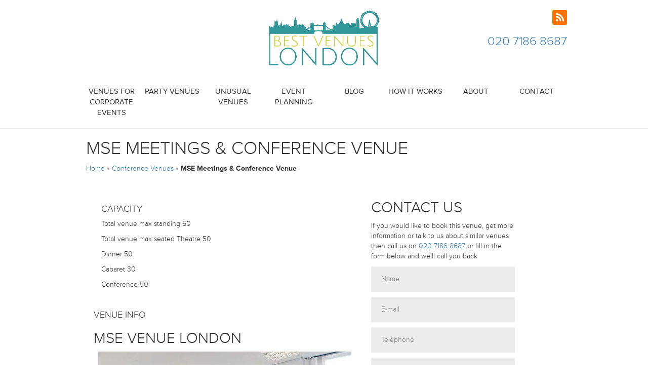

--- FILE ---
content_type: text/html; charset=UTF-8
request_url: https://bestvenues.london/venue/hire-a-modern-budget-meetings-conference-venue-in-london/
body_size: 13572
content:
<!DOCTYPE HTML>
<html>
<head>
    <!-- Google tag (gtag.js) -->
    <script async src="https://www.googletagmanager.com/gtag/js?id=G-CHDDJNZH21"></script>
    <script>   window.dataLayer = window.dataLayer || [];   function gtag(){dataLayer.push(arguments);}   gtag('js', new Date());   gtag('config', 'G-CHDDJNZH21'); </script>
	<meta charset="utf-8" />
	<title>MSE Modern Meetings &amp; Conference Venue For Hire</title>
	<meta name="viewport" content="width=device-width, initial-scale=1.0"> 
	<link rel="icon" type="image/png" href="https://bestvenues.london/img/favicon.png" />
	<meta name='robots' content='index, follow, max-image-preview:large, max-snippet:-1, max-video-preview:-1' />
	<style>img:is([sizes="auto" i], [sizes^="auto," i]) { contain-intrinsic-size: 3000px 1500px }</style>
	
            <script data-no-defer="1" data-ezscrex="false" data-cfasync="false" data-pagespeed-no-defer data-cookieconsent="ignore">
                var ctPublicFunctions = {"_ajax_nonce":"8b8aeca1f5","_rest_nonce":"5600e8fd86","_ajax_url":"\/wp-admin\/admin-ajax.php","_rest_url":"https:\/\/bestvenues.london\/wp-json\/","data__cookies_type":"none","data__ajax_type":"rest","data__bot_detector_enabled":"1","data__frontend_data_log_enabled":1,"cookiePrefix":"","wprocket_detected":false,"host_url":"bestvenues.london","text__ee_click_to_select":"Click to select the whole data","text__ee_original_email":"The complete one is","text__ee_got_it":"Got it","text__ee_blocked":"Blocked","text__ee_cannot_connect":"Cannot connect","text__ee_cannot_decode":"Can not decode email. Unknown reason","text__ee_email_decoder":"CleanTalk email decoder","text__ee_wait_for_decoding":"The magic is on the way!","text__ee_decoding_process":"Please wait a few seconds while we decode the contact data."}
            </script>
        
            <script data-no-defer="1" data-ezscrex="false" data-cfasync="false" data-pagespeed-no-defer data-cookieconsent="ignore">
                var ctPublic = {"_ajax_nonce":"8b8aeca1f5","settings__forms__check_internal":"1","settings__forms__check_external":"0","settings__forms__force_protection":"0","settings__forms__search_test":"1","settings__data__bot_detector_enabled":"1","settings__sfw__anti_crawler":0,"blog_home":"https:\/\/bestvenues.london\/","pixel__setting":"3","pixel__enabled":false,"pixel__url":null,"data__email_check_before_post":"1","data__email_check_exist_post":"1","data__cookies_type":"none","data__key_is_ok":true,"data__visible_fields_required":true,"wl_brandname":"Anti-Spam by CleanTalk","wl_brandname_short":"CleanTalk","ct_checkjs_key":607046608,"emailEncoderPassKey":"0e51b9bd9e91f8d3d45b4c91d383eef0","bot_detector_forms_excluded":"W10=","advancedCacheExists":false,"varnishCacheExists":false,"wc_ajax_add_to_cart":false}
            </script>
        
	<!-- This site is optimized with the Yoast SEO plugin v26.4 - https://yoast.com/wordpress/plugins/seo/ -->
	<meta name="description" content="MSE Meetings &amp; Conference Venue is a budget venue for your every conferencing needs - Modern budget venue for hire in London." />
	<link rel="canonical" href="https://bestvenues.london/venue/hire-a-modern-budget-meetings-conference-venue-in-london/" />
	<meta property="og:locale" content="en_GB" />
	<meta property="og:type" content="article" />
	<meta property="og:title" content="MSE Modern Meetings &amp; Conference Venue For Hire" />
	<meta property="og:description" content="MSE Meetings &amp; Conference Venue is a budget venue for your every conferencing needs - Modern budget venue for hire in London." />
	<meta property="og:url" content="https://bestvenues.london/venue/hire-a-modern-budget-meetings-conference-venue-in-london/" />
	<meta property="og:site_name" content="Best Venues London" />
	<meta property="article:modified_time" content="2020-09-17T02:04:15+00:00" />
	<meta property="og:image" content="https://bestvenues.london/assets/Small-Conference-Meeting-Venue-For-Hire.jpg" />
	<meta property="og:image:width" content="600" />
	<meta property="og:image:height" content="398" />
	<meta property="og:image:type" content="image/jpeg" />
	<meta name="twitter:label1" content="Estimated reading time" />
	<meta name="twitter:data1" content="1 minute" />
	<!-- / Yoast SEO plugin. -->


<link rel='dns-prefetch' href='//fd.cleantalk.org' />
<link rel='dns-prefetch' href='//ajax.googleapis.com' />
<link rel='dns-prefetch' href='//b4295464.smushcdn.com' />
		<style>
			.lazyload,
			.lazyloading {
				max-width: 100%;
			}
		</style>
		<script type="text/javascript">
/* <![CDATA[ */
window._wpemojiSettings = {"baseUrl":"https:\/\/s.w.org\/images\/core\/emoji\/16.0.1\/72x72\/","ext":".png","svgUrl":"https:\/\/s.w.org\/images\/core\/emoji\/16.0.1\/svg\/","svgExt":".svg","source":{"concatemoji":"https:\/\/bestvenues.london\/wp-includes\/js\/wp-emoji-release.min.js?ver=6.8.3"}};
/*! This file is auto-generated */
!function(s,n){var o,i,e;function c(e){try{var t={supportTests:e,timestamp:(new Date).valueOf()};sessionStorage.setItem(o,JSON.stringify(t))}catch(e){}}function p(e,t,n){e.clearRect(0,0,e.canvas.width,e.canvas.height),e.fillText(t,0,0);var t=new Uint32Array(e.getImageData(0,0,e.canvas.width,e.canvas.height).data),a=(e.clearRect(0,0,e.canvas.width,e.canvas.height),e.fillText(n,0,0),new Uint32Array(e.getImageData(0,0,e.canvas.width,e.canvas.height).data));return t.every(function(e,t){return e===a[t]})}function u(e,t){e.clearRect(0,0,e.canvas.width,e.canvas.height),e.fillText(t,0,0);for(var n=e.getImageData(16,16,1,1),a=0;a<n.data.length;a++)if(0!==n.data[a])return!1;return!0}function f(e,t,n,a){switch(t){case"flag":return n(e,"\ud83c\udff3\ufe0f\u200d\u26a7\ufe0f","\ud83c\udff3\ufe0f\u200b\u26a7\ufe0f")?!1:!n(e,"\ud83c\udde8\ud83c\uddf6","\ud83c\udde8\u200b\ud83c\uddf6")&&!n(e,"\ud83c\udff4\udb40\udc67\udb40\udc62\udb40\udc65\udb40\udc6e\udb40\udc67\udb40\udc7f","\ud83c\udff4\u200b\udb40\udc67\u200b\udb40\udc62\u200b\udb40\udc65\u200b\udb40\udc6e\u200b\udb40\udc67\u200b\udb40\udc7f");case"emoji":return!a(e,"\ud83e\udedf")}return!1}function g(e,t,n,a){var r="undefined"!=typeof WorkerGlobalScope&&self instanceof WorkerGlobalScope?new OffscreenCanvas(300,150):s.createElement("canvas"),o=r.getContext("2d",{willReadFrequently:!0}),i=(o.textBaseline="top",o.font="600 32px Arial",{});return e.forEach(function(e){i[e]=t(o,e,n,a)}),i}function t(e){var t=s.createElement("script");t.src=e,t.defer=!0,s.head.appendChild(t)}"undefined"!=typeof Promise&&(o="wpEmojiSettingsSupports",i=["flag","emoji"],n.supports={everything:!0,everythingExceptFlag:!0},e=new Promise(function(e){s.addEventListener("DOMContentLoaded",e,{once:!0})}),new Promise(function(t){var n=function(){try{var e=JSON.parse(sessionStorage.getItem(o));if("object"==typeof e&&"number"==typeof e.timestamp&&(new Date).valueOf()<e.timestamp+604800&&"object"==typeof e.supportTests)return e.supportTests}catch(e){}return null}();if(!n){if("undefined"!=typeof Worker&&"undefined"!=typeof OffscreenCanvas&&"undefined"!=typeof URL&&URL.createObjectURL&&"undefined"!=typeof Blob)try{var e="postMessage("+g.toString()+"("+[JSON.stringify(i),f.toString(),p.toString(),u.toString()].join(",")+"));",a=new Blob([e],{type:"text/javascript"}),r=new Worker(URL.createObjectURL(a),{name:"wpTestEmojiSupports"});return void(r.onmessage=function(e){c(n=e.data),r.terminate(),t(n)})}catch(e){}c(n=g(i,f,p,u))}t(n)}).then(function(e){for(var t in e)n.supports[t]=e[t],n.supports.everything=n.supports.everything&&n.supports[t],"flag"!==t&&(n.supports.everythingExceptFlag=n.supports.everythingExceptFlag&&n.supports[t]);n.supports.everythingExceptFlag=n.supports.everythingExceptFlag&&!n.supports.flag,n.DOMReady=!1,n.readyCallback=function(){n.DOMReady=!0}}).then(function(){return e}).then(function(){var e;n.supports.everything||(n.readyCallback(),(e=n.source||{}).concatemoji?t(e.concatemoji):e.wpemoji&&e.twemoji&&(t(e.twemoji),t(e.wpemoji)))}))}((window,document),window._wpemojiSettings);
/* ]]> */
</script>
<style id='wp-emoji-styles-inline-css' type='text/css'>

	img.wp-smiley, img.emoji {
		display: inline !important;
		border: none !important;
		box-shadow: none !important;
		height: 1em !important;
		width: 1em !important;
		margin: 0 0.07em !important;
		vertical-align: -0.1em !important;
		background: none !important;
		padding: 0 !important;
	}
</style>
<link rel='stylesheet' id='wp-block-library-css' href='https://bestvenues.london/wp-includes/css/dist/block-library/style.min.css?ver=6.8.3' type='text/css' media='all' />
<style id='classic-theme-styles-inline-css' type='text/css'>
/*! This file is auto-generated */
.wp-block-button__link{color:#fff;background-color:#32373c;border-radius:9999px;box-shadow:none;text-decoration:none;padding:calc(.667em + 2px) calc(1.333em + 2px);font-size:1.125em}.wp-block-file__button{background:#32373c;color:#fff;text-decoration:none}
</style>
<link rel='stylesheet' id='wp-components-css' href='https://bestvenues.london/wp-includes/css/dist/components/style.min.css?ver=6.8.3' type='text/css' media='all' />
<link rel='stylesheet' id='wp-preferences-css' href='https://bestvenues.london/wp-includes/css/dist/preferences/style.min.css?ver=6.8.3' type='text/css' media='all' />
<link rel='stylesheet' id='wp-block-editor-css' href='https://bestvenues.london/wp-includes/css/dist/block-editor/style.min.css?ver=6.8.3' type='text/css' media='all' />
<link rel='stylesheet' id='popup-maker-block-library-style-css' href='https://bestvenues.london/wp-content/plugins/popup-maker/dist/packages/block-library-style.css?ver=dbea705cfafe089d65f1' type='text/css' media='all' />
<style id='global-styles-inline-css' type='text/css'>
:root{--wp--preset--aspect-ratio--square: 1;--wp--preset--aspect-ratio--4-3: 4/3;--wp--preset--aspect-ratio--3-4: 3/4;--wp--preset--aspect-ratio--3-2: 3/2;--wp--preset--aspect-ratio--2-3: 2/3;--wp--preset--aspect-ratio--16-9: 16/9;--wp--preset--aspect-ratio--9-16: 9/16;--wp--preset--color--black: #000000;--wp--preset--color--cyan-bluish-gray: #abb8c3;--wp--preset--color--white: #ffffff;--wp--preset--color--pale-pink: #f78da7;--wp--preset--color--vivid-red: #cf2e2e;--wp--preset--color--luminous-vivid-orange: #ff6900;--wp--preset--color--luminous-vivid-amber: #fcb900;--wp--preset--color--light-green-cyan: #7bdcb5;--wp--preset--color--vivid-green-cyan: #00d084;--wp--preset--color--pale-cyan-blue: #8ed1fc;--wp--preset--color--vivid-cyan-blue: #0693e3;--wp--preset--color--vivid-purple: #9b51e0;--wp--preset--gradient--vivid-cyan-blue-to-vivid-purple: linear-gradient(135deg,rgba(6,147,227,1) 0%,rgb(155,81,224) 100%);--wp--preset--gradient--light-green-cyan-to-vivid-green-cyan: linear-gradient(135deg,rgb(122,220,180) 0%,rgb(0,208,130) 100%);--wp--preset--gradient--luminous-vivid-amber-to-luminous-vivid-orange: linear-gradient(135deg,rgba(252,185,0,1) 0%,rgba(255,105,0,1) 100%);--wp--preset--gradient--luminous-vivid-orange-to-vivid-red: linear-gradient(135deg,rgba(255,105,0,1) 0%,rgb(207,46,46) 100%);--wp--preset--gradient--very-light-gray-to-cyan-bluish-gray: linear-gradient(135deg,rgb(238,238,238) 0%,rgb(169,184,195) 100%);--wp--preset--gradient--cool-to-warm-spectrum: linear-gradient(135deg,rgb(74,234,220) 0%,rgb(151,120,209) 20%,rgb(207,42,186) 40%,rgb(238,44,130) 60%,rgb(251,105,98) 80%,rgb(254,248,76) 100%);--wp--preset--gradient--blush-light-purple: linear-gradient(135deg,rgb(255,206,236) 0%,rgb(152,150,240) 100%);--wp--preset--gradient--blush-bordeaux: linear-gradient(135deg,rgb(254,205,165) 0%,rgb(254,45,45) 50%,rgb(107,0,62) 100%);--wp--preset--gradient--luminous-dusk: linear-gradient(135deg,rgb(255,203,112) 0%,rgb(199,81,192) 50%,rgb(65,88,208) 100%);--wp--preset--gradient--pale-ocean: linear-gradient(135deg,rgb(255,245,203) 0%,rgb(182,227,212) 50%,rgb(51,167,181) 100%);--wp--preset--gradient--electric-grass: linear-gradient(135deg,rgb(202,248,128) 0%,rgb(113,206,126) 100%);--wp--preset--gradient--midnight: linear-gradient(135deg,rgb(2,3,129) 0%,rgb(40,116,252) 100%);--wp--preset--font-size--small: 13px;--wp--preset--font-size--medium: 20px;--wp--preset--font-size--large: 36px;--wp--preset--font-size--x-large: 42px;--wp--preset--spacing--20: 0.44rem;--wp--preset--spacing--30: 0.67rem;--wp--preset--spacing--40: 1rem;--wp--preset--spacing--50: 1.5rem;--wp--preset--spacing--60: 2.25rem;--wp--preset--spacing--70: 3.38rem;--wp--preset--spacing--80: 5.06rem;--wp--preset--shadow--natural: 6px 6px 9px rgba(0, 0, 0, 0.2);--wp--preset--shadow--deep: 12px 12px 50px rgba(0, 0, 0, 0.4);--wp--preset--shadow--sharp: 6px 6px 0px rgba(0, 0, 0, 0.2);--wp--preset--shadow--outlined: 6px 6px 0px -3px rgba(255, 255, 255, 1), 6px 6px rgba(0, 0, 0, 1);--wp--preset--shadow--crisp: 6px 6px 0px rgba(0, 0, 0, 1);}:where(.is-layout-flex){gap: 0.5em;}:where(.is-layout-grid){gap: 0.5em;}body .is-layout-flex{display: flex;}.is-layout-flex{flex-wrap: wrap;align-items: center;}.is-layout-flex > :is(*, div){margin: 0;}body .is-layout-grid{display: grid;}.is-layout-grid > :is(*, div){margin: 0;}:where(.wp-block-columns.is-layout-flex){gap: 2em;}:where(.wp-block-columns.is-layout-grid){gap: 2em;}:where(.wp-block-post-template.is-layout-flex){gap: 1.25em;}:where(.wp-block-post-template.is-layout-grid){gap: 1.25em;}.has-black-color{color: var(--wp--preset--color--black) !important;}.has-cyan-bluish-gray-color{color: var(--wp--preset--color--cyan-bluish-gray) !important;}.has-white-color{color: var(--wp--preset--color--white) !important;}.has-pale-pink-color{color: var(--wp--preset--color--pale-pink) !important;}.has-vivid-red-color{color: var(--wp--preset--color--vivid-red) !important;}.has-luminous-vivid-orange-color{color: var(--wp--preset--color--luminous-vivid-orange) !important;}.has-luminous-vivid-amber-color{color: var(--wp--preset--color--luminous-vivid-amber) !important;}.has-light-green-cyan-color{color: var(--wp--preset--color--light-green-cyan) !important;}.has-vivid-green-cyan-color{color: var(--wp--preset--color--vivid-green-cyan) !important;}.has-pale-cyan-blue-color{color: var(--wp--preset--color--pale-cyan-blue) !important;}.has-vivid-cyan-blue-color{color: var(--wp--preset--color--vivid-cyan-blue) !important;}.has-vivid-purple-color{color: var(--wp--preset--color--vivid-purple) !important;}.has-black-background-color{background-color: var(--wp--preset--color--black) !important;}.has-cyan-bluish-gray-background-color{background-color: var(--wp--preset--color--cyan-bluish-gray) !important;}.has-white-background-color{background-color: var(--wp--preset--color--white) !important;}.has-pale-pink-background-color{background-color: var(--wp--preset--color--pale-pink) !important;}.has-vivid-red-background-color{background-color: var(--wp--preset--color--vivid-red) !important;}.has-luminous-vivid-orange-background-color{background-color: var(--wp--preset--color--luminous-vivid-orange) !important;}.has-luminous-vivid-amber-background-color{background-color: var(--wp--preset--color--luminous-vivid-amber) !important;}.has-light-green-cyan-background-color{background-color: var(--wp--preset--color--light-green-cyan) !important;}.has-vivid-green-cyan-background-color{background-color: var(--wp--preset--color--vivid-green-cyan) !important;}.has-pale-cyan-blue-background-color{background-color: var(--wp--preset--color--pale-cyan-blue) !important;}.has-vivid-cyan-blue-background-color{background-color: var(--wp--preset--color--vivid-cyan-blue) !important;}.has-vivid-purple-background-color{background-color: var(--wp--preset--color--vivid-purple) !important;}.has-black-border-color{border-color: var(--wp--preset--color--black) !important;}.has-cyan-bluish-gray-border-color{border-color: var(--wp--preset--color--cyan-bluish-gray) !important;}.has-white-border-color{border-color: var(--wp--preset--color--white) !important;}.has-pale-pink-border-color{border-color: var(--wp--preset--color--pale-pink) !important;}.has-vivid-red-border-color{border-color: var(--wp--preset--color--vivid-red) !important;}.has-luminous-vivid-orange-border-color{border-color: var(--wp--preset--color--luminous-vivid-orange) !important;}.has-luminous-vivid-amber-border-color{border-color: var(--wp--preset--color--luminous-vivid-amber) !important;}.has-light-green-cyan-border-color{border-color: var(--wp--preset--color--light-green-cyan) !important;}.has-vivid-green-cyan-border-color{border-color: var(--wp--preset--color--vivid-green-cyan) !important;}.has-pale-cyan-blue-border-color{border-color: var(--wp--preset--color--pale-cyan-blue) !important;}.has-vivid-cyan-blue-border-color{border-color: var(--wp--preset--color--vivid-cyan-blue) !important;}.has-vivid-purple-border-color{border-color: var(--wp--preset--color--vivid-purple) !important;}.has-vivid-cyan-blue-to-vivid-purple-gradient-background{background: var(--wp--preset--gradient--vivid-cyan-blue-to-vivid-purple) !important;}.has-light-green-cyan-to-vivid-green-cyan-gradient-background{background: var(--wp--preset--gradient--light-green-cyan-to-vivid-green-cyan) !important;}.has-luminous-vivid-amber-to-luminous-vivid-orange-gradient-background{background: var(--wp--preset--gradient--luminous-vivid-amber-to-luminous-vivid-orange) !important;}.has-luminous-vivid-orange-to-vivid-red-gradient-background{background: var(--wp--preset--gradient--luminous-vivid-orange-to-vivid-red) !important;}.has-very-light-gray-to-cyan-bluish-gray-gradient-background{background: var(--wp--preset--gradient--very-light-gray-to-cyan-bluish-gray) !important;}.has-cool-to-warm-spectrum-gradient-background{background: var(--wp--preset--gradient--cool-to-warm-spectrum) !important;}.has-blush-light-purple-gradient-background{background: var(--wp--preset--gradient--blush-light-purple) !important;}.has-blush-bordeaux-gradient-background{background: var(--wp--preset--gradient--blush-bordeaux) !important;}.has-luminous-dusk-gradient-background{background: var(--wp--preset--gradient--luminous-dusk) !important;}.has-pale-ocean-gradient-background{background: var(--wp--preset--gradient--pale-ocean) !important;}.has-electric-grass-gradient-background{background: var(--wp--preset--gradient--electric-grass) !important;}.has-midnight-gradient-background{background: var(--wp--preset--gradient--midnight) !important;}.has-small-font-size{font-size: var(--wp--preset--font-size--small) !important;}.has-medium-font-size{font-size: var(--wp--preset--font-size--medium) !important;}.has-large-font-size{font-size: var(--wp--preset--font-size--large) !important;}.has-x-large-font-size{font-size: var(--wp--preset--font-size--x-large) !important;}
:where(.wp-block-post-template.is-layout-flex){gap: 1.25em;}:where(.wp-block-post-template.is-layout-grid){gap: 1.25em;}
:where(.wp-block-columns.is-layout-flex){gap: 2em;}:where(.wp-block-columns.is-layout-grid){gap: 2em;}
:root :where(.wp-block-pullquote){font-size: 1.5em;line-height: 1.6;}
</style>
<link rel='stylesheet' id='cleantalk-public-css-css' href='https://bestvenues.london/wp-content/plugins/cleantalk-spam-protect/css/cleantalk-public.min.css?ver=6.68_1764172219' type='text/css' media='all' />
<link rel='stylesheet' id='cleantalk-email-decoder-css-css' href='https://bestvenues.london/wp-content/plugins/cleantalk-spam-protect/css/cleantalk-email-decoder.min.css?ver=6.68_1764172219' type='text/css' media='all' />
<link rel='stylesheet' id='contact-form-7-css' href='https://bestvenues.london/wp-content/plugins/contact-form-7/includes/css/styles.css?ver=6.1.3' type='text/css' media='all' />
<link rel='stylesheet' id='afx_styles-css' href='https://bestvenues.london/css/styles.css' type='text/css' media='all' />
<link rel='stylesheet' id='afx_responsive-css' href='https://bestvenues.london/css/responsive.css' type='text/css' media='all' />
<link rel='stylesheet' id='flickity-css' href='https://bestvenues.london/css/flickity.css' type='text/css' media='all' />
<script type="text/javascript" src="https://bestvenues.london/wp-content/plugins/cleantalk-spam-protect/js/apbct-public-bundle_int-protection.min.js?ver=6.68_1764172219" id="apbct-public-bundle_int-protection.min-js-js"></script>
<script type="text/javascript" src="https://fd.cleantalk.org/ct-bot-detector-wrapper.js?ver=6.68" id="ct_bot_detector-js" defer="defer" data-wp-strategy="defer"></script>
<script type="text/javascript" src="https://ajax.googleapis.com/ajax/libs/jquery/1.8.2/jquery.min.js?ver=1.8.2" id="jquery-js"></script>
<script type="text/javascript" id="scripts-js-extra">
/* <![CDATA[ */
var myAjax = {"ajaxUrl":"https:\/\/bestvenues.london\/wp-admin\/admin-ajax.php","security":"4159df47ad"};
/* ]]> */
</script>
<script type="text/javascript" src="https://bestvenues.london/js/scripts.js" id="scripts-js"></script>
<script type="text/javascript" src="https://bestvenues.london/js/owl-carousel.js" id="owl-carousel-js"></script>
<script type="text/javascript" src="https://bestvenues.london/js/flickity.js" id="flickity-js"></script>
<link rel="https://api.w.org/" href="https://bestvenues.london/wp-json/" /><link rel="alternate" title="oEmbed (JSON)" type="application/json+oembed" href="https://bestvenues.london/wp-json/oembed/1.0/embed?url=https%3A%2F%2Fbestvenues.london%2Fvenue%2Fhire-a-modern-budget-meetings-conference-venue-in-london%2F" />
<link rel="alternate" title="oEmbed (XML)" type="text/xml+oembed" href="https://bestvenues.london/wp-json/oembed/1.0/embed?url=https%3A%2F%2Fbestvenues.london%2Fvenue%2Fhire-a-modern-budget-meetings-conference-venue-in-london%2F&#038;format=xml" />
<script type='application/ld+json'>
{
"@context": "http://www.schema.org",
"@type": "LocalBusiness",
"name": "Best Venues London",
"telephone": "02071868687",
"url": "https://bestvenues.london/",
"logo": "https://bestvenues.london/img/logo.png",
"image": "https://bestvenues.london/img/logo.png",
"description": "Discover top venues in London for every event with our free venue finding service. From conferences to parties we make booking easy and stress free.",
"priceRange": "Competitive",
"address": {
"@type": "PostalAddress",
"streetAddress": "131, 151 Great Titchfield St",
"addressLocality": "London",
"addressRegion": "London",
"postalCode": "W1W 5BB",
"addressCountry": "United Kingdom"
},
"hasMap": "https://maps.app.goo.gl/AF2P3LJNq7a4ptU19",
"openingHours": ["Mo-Fr 09:00-17:30"],
"contactPoint": {
"@type": "ContactPoint",
"contactType": "Customer Service",
"telephone": "+44 2071868687"
}
}
</script>		<script type="text/javascript">
				(function(c,l,a,r,i,t,y){
					c[a]=c[a]||function(){(c[a].q=c[a].q||[]).push(arguments)};t=l.createElement(r);t.async=1;
					t.src="https://www.clarity.ms/tag/"+i+"?ref=wordpress";y=l.getElementsByTagName(r)[0];y.parentNode.insertBefore(t,y);
				})(window, document, "clarity", "script", "tu39c1olln");
		</script>
		<script type="application/ld+json">
{
    "@context": "https://schema.org",
    "@graph": [
        {
            "@graph": [
                {
                    "@type": [
                        "Organization",
                        "LocalBusiness",
                        "ProfessionalService"
                    ],
                    "@id": "https://bestvenues.london/#org",
                    "name": "Best Venues London",
                    "legalName": "Best Venues London",
                    "url": "https://bestvenues.london/",
                    "description": "Free, impartial venue-finding service covering conference, party, wedding and unique venues across London.",
                    "slogan": "Free, impartial venue-finding service",
                    "telephone": "+44 20 7186 8687",
                    "email": "info@bestvenues.london",
                    "logo": {
                        "@type": "ImageObject",
                        "url": "https://bestvenues.london/img/logo.png"
                    },
                    "image": {
                        "@type": "ImageObject",
                        "url": "https://bestvenues.london/img/logo.png"
                    },
                    "brand": {
                        "@type": "Brand",
                        "name": "Best Venues London"
                    },
                    "identifier": {
                        "@type": "PropertyValue",
                        "propertyID": "GB-COH",
                        "name": "Company Number",
                        "value": "03121350"
                    },
                    "address": {
                        "@type": "PostalAddress",
                        "streetAddress": "131-151 Great Titchfield St",
                        "addressLocality": "London",
                        "postalCode": "W1W 5BB",
                        "addressCountry": "GB"
                    },
                    "geo": {
                        "@type": "GeoCoordinates",
                        "latitude": 51.5185,
                        "longitude": -0.1436
                    },
                    "areaServed": {
                        "@type": "Country",
                        "name": "United Kingdom"
                    },
                    "availableLanguage": [
                        "en-GB"
                    ],
                    "currenciesAccepted": "GBP",
                    "priceRange": "Free consultation",
                    "openingHoursSpecification": [
                        {
                            "@type": "OpeningHoursSpecification",
                            "dayOfWeek": [
                                "Monday",
                                "Tuesday",
                                "Wednesday",
                                "Thursday",
                                "Friday"
                            ],
                            "opens": "09:00",
                            "closes": "17:30"
                        }
                    ],
                    "serviceType": "Venue Finding Service",
                    "serviceArea": {
                        "@type": "GeoCircle",
                        "@id": "https://bestvenues.london/#servicearea",
                        "geoMidpoint": {
                            "@type": "GeoCoordinates",
                            "latitude": 51.5074,
                            "longitude": -0.1278
                        },
                        "geoRadius": {
                            "@type": "QuantitativeValue",
                            "value": 50,
                            "unitCode": "KMT"
                        }
                    },
                    "knowsAbout": [
                        "Conference Venues",
                        "Wedding Venues",
                        "Corporate Events",
                        "Party Venues"
                    ],
                    "makesOffer": [
                        {
                            "@type": "Offer",
                            "itemOffered": {
                                "@type": "Service",
                                "name": "Conference Venue Finding",
                                "areaServed": {
                                    "@type": "Country",
                                    "name": "United Kingdom"
                                },
                                "serviceType": "Venue Finding Service"
                            }
                        },
                        {
                            "@type": "Offer",
                            "itemOffered": {
                                "@type": "Service",
                                "name": "Wedding Venue Finding",
                                "areaServed": {
                                    "@type": "Country",
                                    "name": "United Kingdom"
                                },
                                "serviceType": "Venue Finding Service"
                            }
                        },
                        {
                            "@type": "Offer",
                            "itemOffered": {
                                "@type": "Service",
                                "name": "Corporate Event Venue Finding",
                                "areaServed": {
                                    "@type": "Country",
                                    "name": "United Kingdom"
                                },
                                "serviceType": "Venue Finding Service"
                            }
                        },
                        {
                            "@type": "Offer",
                            "itemOffered": {
                                "@type": "Service",
                                "name": "Party Venue Finding",
                                "areaServed": {
                                    "@type": "Country",
                                    "name": "United Kingdom"
                                },
                                "serviceType": "Venue Finding Service"
                            }
                        }
                    ],
                    "contactPoint": [
                        {
                            "@type": "ContactPoint",
                            "contactType": "customer service",
                            "telephone": "+44 20 7186 8687",
                            "email": "info@bestvenues.london",
                            "areaServed": "GB",
                            "availableLanguage": [
                                "en-GB"
                            ],
                            "hoursAvailable": [
                                {
                                    "@type": "OpeningHoursSpecification",
                                    "dayOfWeek": [
                                        "Monday",
                                        "Tuesday",
                                        "Wednesday",
                                        "Thursday",
                                        "Friday"
                                    ],
                                    "opens": "09:00",
                                    "closes": "17:00"
                                }
                            ]
                        }
                    ],
                    "sameAs": [
                        "https://www.facebook.com/bestvenueslondon"
                    ]
                },
                {
                    "@type": "WebSite",
                    "@id": "https://bestvenues.london/#website",
                    "url": "https://bestvenues.london/",
                    "name": "Best Venues London",
                    "publisher": {
                        "@id": "https://bestvenues.london/#org"
                    },
                    "inLanguage": "en-GB"
                }
            ]
        }
    ]
}
</script>
<script type="text/javascript">
(function(url){
	if(/(?:Chrome\/26\.0\.1410\.63 Safari\/537\.31|WordfenceTestMonBot)/.test(navigator.userAgent)){ return; }
	var addEvent = function(evt, handler) {
		if (window.addEventListener) {
			document.addEventListener(evt, handler, false);
		} else if (window.attachEvent) {
			document.attachEvent('on' + evt, handler);
		}
	};
	var removeEvent = function(evt, handler) {
		if (window.removeEventListener) {
			document.removeEventListener(evt, handler, false);
		} else if (window.detachEvent) {
			document.detachEvent('on' + evt, handler);
		}
	};
	var evts = 'contextmenu dblclick drag dragend dragenter dragleave dragover dragstart drop keydown keypress keyup mousedown mousemove mouseout mouseover mouseup mousewheel scroll'.split(' ');
	var logHuman = function() {
		if (window.wfLogHumanRan) { return; }
		window.wfLogHumanRan = true;
		var wfscr = document.createElement('script');
		wfscr.type = 'text/javascript';
		wfscr.async = true;
		wfscr.src = url + '&r=' + Math.random();
		(document.getElementsByTagName('head')[0]||document.getElementsByTagName('body')[0]).appendChild(wfscr);
		for (var i = 0; i < evts.length; i++) {
			removeEvent(evts[i], logHuman);
		}
	};
	for (var i = 0; i < evts.length; i++) {
		addEvent(evts[i], logHuman);
	}
})('//bestvenues.london/?wordfence_lh=1&hid=F0CE5A76E697D93ECFFD879BF560DE7B');
</script><meta name="ti-site-data" content="[base64]" />		<script>
			document.documentElement.className = document.documentElement.className.replace('no-js', 'js');
		</script>
				<style>
			.no-js img.lazyload {
				display: none;
			}

			figure.wp-block-image img.lazyloading {
				min-width: 150px;
			}

			.lazyload,
			.lazyloading {
				--smush-placeholder-width: 100px;
				--smush-placeholder-aspect-ratio: 1/1;
				width: var(--smush-image-width, var(--smush-placeholder-width)) !important;
				aspect-ratio: var(--smush-image-aspect-ratio, var(--smush-placeholder-aspect-ratio)) !important;
			}

						.lazyload, .lazyloading {
				opacity: 0;
			}

			.lazyloaded {
				opacity: 1;
				transition: opacity 400ms;
				transition-delay: 0ms;
			}

					</style>
		<link rel="icon" href="https://b4295464.smushcdn.com/4295464/assets/Best-Venues-London-Favicon.png?lossy=0&strip=0&webp=1" sizes="32x32" />
<link rel="icon" href="https://b4295464.smushcdn.com/4295464/assets/Best-Venues-London-Favicon.png?lossy=0&strip=0&webp=1" sizes="192x192" />
<link rel="apple-touch-icon" href="https://b4295464.smushcdn.com/4295464/assets/Best-Venues-London-Favicon.png?lossy=0&strip=0&webp=1" />
<meta name="msapplication-TileImage" content="https://bestvenues.london/assets/Best-Venues-London-Favicon.png" />
		<style type="text/css" id="wp-custom-css">
			.pum-theme-17305 .pum-content, .pum-theme-hello-box .pum-content:focus-visible{

   outline: none !important;
}		</style>
			
	<link rel="alternate" type="application/rss+xml" title="Best Venues London Feed" href="https://bestvenues.london/feed/">
	<link rel="stylesheet" href="https://bestvenues.london/css/bootstrap.min.css">
	<link rel="stylesheet" href="https://bestvenues.london/css/bootstrap-theme.min.css">
	<link rel="stylesheet" href="https://bestvenues.london/css/chosen.min.css">
		<link rel="stylesheet" href="//maxcdn.bootstrapcdn.com/font-awesome/4.3.0/css/font-awesome.min.css">
	<script src="//use.typekit.net/cfl6obe.js"></script>
	<script>try{Typekit.load();}catch(e){}</script>
	<!--[if lt IE 9]>
		<link rel="stylesheet" href="https://bestvenues.london/css/ie.css" type="text/css" />
		<script src="//html5shiv.googlecode.com/svn/trunk/html5.js"></script>
	<![endif]-->
	<script type="text/javascript">
		(function(doc) {
			var viewport = document.getElementById('viewport');
			if(navigator.userAgent.match(/iPad/i)) {
				doc.getElementById("viewport").setAttribute("content", "width=1024");
			}
		}(document));
	</script>
	<script type="text/javascript">
		jQuery(document).ready(function() {
			jQuery('#menuToggle').sidr();
			jQuery(window).touchwipe({
				wipeLeft: function() {
					// Close
					jQuery.sidr('close', 'sidr');
					console.log("Swiped");
				},
				wipeRight: function() {
					// Open
					jQuery.sidr('open', 'sidr');
					console.log("Swiped");
				},
				preventDefaultEvents: false
			});
		});
	</script>
</head>

<body id="top">
	
	<!-- Google Tag Manager -->
		<noscript><iframe data-src="//www.googletagmanager.com/ns.html?id=GTM-5JLJG8"
		height="0" width="0" style="display:none;visibility:hidden" src="[data-uri]" class="lazyload" data-load-mode="1"></iframe></noscript>
		<script>(function(w,d,s,l,i){w[l]=w[l]||[];w[l].push({'gtm.start':
		new Date().getTime(),event:'gtm.js'});var f=d.getElementsByTagName(s)[0],
		j=d.createElement(s),dl=l!='dataLayer'?'&l='+l:'';j.async=true;j.src=
		'//www.googletagmanager.com/gtm.js?id='+i+dl;f.parentNode.insertBefore(j,f);
		})(window,document,'script','dataLayer','GTM-5JLJG8');</script>
	<!-- End Google Tag Manager -->

	
	<header>
		<div class='container-none'>
			<div class='row'>
				<a class='logo' href='https://bestvenues.london/' title='Return home'><img data-src='https://bestvenues.london/img/logo.png' alt='' src='[data-uri]' class='lazyload' /></a>
			</div>
			<div class='contact'>
				<div class='social'>
					<a class='rss' href='https://bestvenues.london/feed/' title='Subscribe to our RSS Feed'><img data-src='https://bestvenues.london//img/icon-rss.png' alt='RSS' src='[data-uri]' class='lazyload' /></a>
									</div>
				<h3><a href="tel:02071868687">020 7186 8687</a></h3>
			</div>
			<a href="#" class="mobi-nav toggle" data-target="#full" data-class="show-nav"></a>
			<div class='row main-menu'>
				<nav id="full"><ul id="menu-new-nav" class="clearfix"><li class="menu-venues-for-corporate-events dropdown"><a href="https://bestvenues.london/venues-for-corporate-events/" class="dropdown-toggle" data-toggle="dropdown">Venues for Corporate Events <b class="caret"></b></a>
<ul class="dropdown-menu">
	<li class="menu-arbitration-mediation"><a href="https://bestvenues.london/arbitration-mediation-venues/">Arbitration &#038; Mediation</a></li>
	<li class="menu-award-ceremony-venues"><a href="https://bestvenues.london/hire-venue/award-ceremony-venues/">Award Ceremony Venues</a></li>
	<li class="menu-budget-venues"><a href="https://bestvenues.london/budget-conference-venues-in-london/">Budget Venues</a></li>
	<li class="menu-corporate-venues"><a href="https://bestvenues.london/hire-venue/corporate-venues/">Corporate Venues</a></li>
	<li class="menu-dry-hire-venues"><a href="https://bestvenues.london/dry-hire-venues/">Dry Hire Venues</a></li>
	<li class="menu-exhibition-venues"><a href="https://bestvenues.london/hire-venue/exhibition-venues/">Exhibition Venues</a></li>
	<li class="menu-hotel-venues"><a href="https://bestvenues.london/hire-venue/hotel-venues/">Hotel Venues</a></li>
	<li class="menu-conference-venues"><a href="https://bestvenues.london/london-conference-venues/">Conference Venues</a></li>
	<li class="menu-meeting-rooms"><a href="https://bestvenues.london/hire-venue/meeting-rooms/">Meeting Rooms</a></li>
	<li class="menu-networking-venues"><a href="https://bestvenues.london/hire-venue/networking-venues/">Networking Venues</a></li>
	<li class="menu-private-dining-rooms"><a href="https://bestvenues.london/hire-venue/private-dining-rooms/">Private dining rooms</a></li>
	<li class="menu-sustainable-venues"><a href="https://bestvenues.london/sustainable-venues/">Sustainable Venues</a></li>
	<li class="menu-theatre-venues"><a href="https://bestvenues.london/hire-venue/theatre-venues/">Theatre Venues</a></li>
</ul>
</li>
<li class="menu-party-venues dropdown"><a href="https://bestvenues.london/hire-venue/party-venues/" class="dropdown-toggle" data-toggle="dropdown">Party Venues <b class="caret"></b></a>
<ul class="dropdown-menu">
	<li class="menu-bar-venues"><a href="https://bestvenues.london/hire-venue/bar-venues/">Bar Venues</a></li>
	<li class="menu-christmas-party-venues"><a href="https://bestvenues.london/hire-venue/christmas-party-venues/">Christmas Party Venues</a></li>
	<li class="menu-live-music-venues"><a href="https://bestvenues.london/hire-venue/live-music-venues/">Live Music Venues</a></li>
	<li class="menu-party-venues"><a href="https://bestvenues.london/hire-venue/party-venues/">Party Venues</a></li>
	<li class="menu-summer-party-venues"><a href="https://bestvenues.london/hire-venue/summer-party-venues/">Summer Party Venues</a></li>
	<li class="menu-wedding-venues"><a href="https://bestvenues.london/hire-venue/wedding-venues/">Wedding Venues</a></li>
</ul>
</li>
<li class="menu-unusual-venues dropdown"><a href="https://bestvenues.london/hire-venue/unusual-venues/" class="dropdown-toggle" data-toggle="dropdown">Unusual Venues <b class="caret"></b></a>
<ul class="dropdown-menu">
	<li class="menu-tech-venues"><a href="https://bestvenues.london/tech-venues/">Tech Venues</a></li>
	<li class="menu-unusual-venues"><a href="https://bestvenues.london/hire-venue/unusual-venues/">Unusual Venues</a></li>
	<li class="menu-blank-canvas"><a href="https://bestvenues.london/blank-canvas/">Blank Canvas</a></li>
	<li class="menu-outdoor-venues"><a href="https://bestvenues.london/hire-venue/outdoor-venues/">Outdoor Venues</a></li>
	<li class="menu-sporting-venues"><a href="https://bestvenues.london/hire-venue/sporting-venues/">Sporting Venues</a></li>
	<li class="menu-boat-venues"><a href="https://bestvenues.london/hire-venue/boat-venues/">Boat Venues</a></li>
	<li class="menu-gallery-venues"><a href="https://bestvenues.london/hire-venue/gallery-venues/">Gallery Venues</a></li>
</ul>
</li>
<li class="menu-event-planning dropdown"><a href="https://bestvenues.london/event-planning/" class="dropdown-toggle" data-toggle="dropdown">Event Planning <b class="caret"></b></a>
<ul class="dropdown-menu">
	<li class="menu-conference-planning"><a href="https://bestvenues.london/event-planning/conference-planning/">Conference Planning</a></li>
</ul>
</li>
<li class="menu-blog"><a href="https://bestvenues.london/blog/">Blog</a></li>
<li class="menu-how-it-works"><a href="https://bestvenues.london/how-it-works/">How it Works</a></li>
<li class="menu-about"><a href="https://bestvenues.london/best-venues-in-london/">About</a></li>
<li class="menu-contact"><a href="https://bestvenues.london/contact-us/">Contact</a></li>
</ul></nav>
								<button type="button" class="menu-toggle" id="menuToggle" href="#sidr">
					<span class="icon-bar"></span>
					<span class="icon-bar"></span>
					<span class="icon-bar"></span>
				</button>
			</div>
		</div>
	</header>	
<div class="container venue">


	<h1>MSE Meetings &#038; Conference Venue</h1>
	

<p id="breadcrumbs"><span><span><a href="https://bestvenues.london/">Home</a></span> » <span><a href="https://bestvenues.london/venues/conference-venues-2/">Conference Venues</a></span> » <span class="breadcrumb_last" aria-current="page"><strong>MSE Meetings &#038; Conference Venue</strong></span></span></p>
	<div class="row">
		<div class="col-sm-7 col-xs-12">
			<div class='row'><div class='col-xs-12'><h4>Capacity</h4><p>Total venue max standing<span> 50</span></p><p>Total venue max seated Theatre<span> 50</span></p><p>Dinner<span> 50</span></p><p>Cabaret<span> 30</span></p><p>Conference<span> 50</span></p></div></div>			<h4>Venue Info</h4>
			<h2>MSE Venue London</h2>
<p><a href="https://bestvenues.london/venue/hire-a-modern-budget-meetings-conference-venue-in-london/small-conference-meeting-venue-for-hire-2/" rel="attachment wp-att-17227"><img fetchpriority="high" decoding="async" src="https://b4295464.smushcdn.com/4295464/assets/Small-Conference-Meeting-Venue-For-Hire-1.jpg?lossy=0&strip=0&webp=1" alt="" width="500" height="333" class="aligncenter size-full wp-image-17227" srcset="https://b4295464.smushcdn.com/4295464/assets/Small-Conference-Meeting-Venue-For-Hire-1.jpg?lossy=0&strip=0&webp=1 500w, https://b4295464.smushcdn.com/4295464/assets/Small-Conference-Meeting-Venue-For-Hire-1-300x200.jpg?lossy=0&strip=0&webp=1 300w, https://b4295464.smushcdn.com/4295464/assets/Small-Conference-Meeting-Venue-For-Hire-1-150x100.jpg?lossy=0&strip=0&webp=1 150w" sizes="(max-width: 500px) 100vw, 500px" /></a></p>
<p>Every state of the art MSE Meetings &#038; Conference Venue has been designed to meet the specific requirements of their customers. </p>
<p>With its fully equipped venue and associated breakout and catering facility, MSE spaces are ideal for large conferences, events &#038; meetings. </p>
<p><a href="https://bestvenues.london/venue/hire-a-modern-budget-meetings-conference-venue-in-london/budget-meeting-venue-for-hire-in-london-2/" rel="attachment wp-att-17225"><img decoding="async" data-src="https://b4295464.smushcdn.com/4295464/assets/Budget-Meeting-Venue-For-Hire-In-London-1.jpg?lossy=0&strip=0&webp=1" alt="" width="500" height="333" class="aligncenter size-full wp-image-17225 lazyload" data-srcset="https://b4295464.smushcdn.com/4295464/assets/Budget-Meeting-Venue-For-Hire-In-London-1.jpg?lossy=0&strip=0&webp=1 500w, https://b4295464.smushcdn.com/4295464/assets/Budget-Meeting-Venue-For-Hire-In-London-1-300x200.jpg?lossy=0&strip=0&webp=1 300w, https://b4295464.smushcdn.com/4295464/assets/Budget-Meeting-Venue-For-Hire-In-London-1-150x100.jpg?lossy=0&strip=0&webp=1 150w" data-sizes="(max-width: 500px) 100vw, 500px" src="[data-uri]" style="--smush-placeholder-width: 500px; --smush-placeholder-aspect-ratio: 500/333;" /></a></p>
<p>There are 10 superb modern meeting rooms for interviews, board meetings, training days, or a simple brainstorm session, with a room fit for any requirement you need.</p>
<p>MSE Meetings &#038; Conference Venue is conveniently located a mere 3 minutes walk from Tottenham Court Road and Oxford Circus underground station.</p>
<p><a href="https://bestvenues.london/venue/hire-a-modern-budget-meetings-conference-venue-in-london/budget-training-venue-for-hire-2/" rel="attachment wp-att-17226"><img decoding="async" data-src="https://b4295464.smushcdn.com/4295464/assets/Budget-Training-Venue-For-Hire-1.jpg?lossy=0&strip=0&webp=1" alt="" width="500" height="333" class="aligncenter size-full wp-image-17226 lazyload" data-srcset="https://b4295464.smushcdn.com/4295464/assets/Budget-Training-Venue-For-Hire-1.jpg?lossy=0&strip=0&webp=1 500w, https://b4295464.smushcdn.com/4295464/assets/Budget-Training-Venue-For-Hire-1-300x200.jpg?lossy=0&strip=0&webp=1 300w, https://b4295464.smushcdn.com/4295464/assets/Budget-Training-Venue-For-Hire-1-150x100.jpg?lossy=0&strip=0&webp=1 150w" data-sizes="(max-width: 500px) 100vw, 500px" src="[data-uri]" style="--smush-placeholder-width: 500px; --smush-placeholder-aspect-ratio: 500/333;" /></a></p>
<p>All of MSE spaces come ready to go with the latest IT equipment, tea and coffee, natural daylight, and air-conditioning at no extra cost. </p>
<p>To enquire or book this venue, kindly <strong><a href="https://bestvenues.london/book-venue/" target="_blank" rel="noopener noreferrer">contact us</a></strong>.</p>
		</div>
		<div class="col-sm-4 col-xs-12 sidebar">
			<h2>Contact Us</h2>
<p>If you would like to book this venue, get more information or talk to us about similar venues then call us on <strong><a href="tel:02071868687">020 7186 8687</a></strong> or fill in the form below and we'll call you back</p>
			<form action='https://bestvenues.london/contact-outcome/' method='post'>
				<fieldset>
					<input type='text' name='Name' placeholder='Name' />
					<input type='email' name='E-mail' placeholder='E-mail' />
					<input type='text' name='Phone' placeholder='Telephone' />
					<textarea class='expand' name='Message' placeholder='Message'></textarea>
					<input type='submit' value='Send' />
				</fieldset>
				<div class='image-text'></div>
			</form>
		</div>
	</div>
</div>

<script>
(function($) {
	$(document).ready(function(){
   	 $('.sidebar').stickr({
	   	 duration: 0,
	   	 offsetTop: 30,
	   	 offsetBottom: 30
	   	 });   	 
	});
})( jQuery );
</script>

<div class='clear'></div>
<footer class='clearfix'>
	<div class='row chart-bg'>
		<div class='container-none'>
			<img data-src='https://bestvenues.london/img/venues-skyline.png' alt='Best Venues London' src='[data-uri]' class='lazyload' />
			
			
		</div>
	</div>
	<div class='row call-us'>
		<div class='container-none'>
			<div class='col-xs-12'>
				<img data-src="https://bestvenues.london/img/give-us-a-call.png" alt="Give Us a Call" src="[data-uri]" class="lazyload" />
				<h5>Give Us a Call</h5>
				<p>The Best Venues London team offer a free and impartial unique venue finding service. Whatever your needs may be give the team a call on <strong><a href="tel:02071868687">020 7186 8687</a></strong> let us find your perfect London venue.</p>
			</div>
		</div>
	</div>
	<div class='row bottom-bar'>
		<div class='container-none'>
			<div class='col-xs-12 bottom'>
				<p class='left'>Company Number - 03121350</p>
				<p style='background:inherit; background-size:20%;' class='right lazyload' data-bg='url(https://bestvenues.london/img/afx-logo.png) no-repeat center right'>&copy; 2025 Best London Venues<br />All rights reserved<br />Website by AFX Design</p>
			</div>
		</div>
	</div>
</footer>

<script type="speculationrules">
{"prefetch":[{"source":"document","where":{"and":[{"href_matches":"\/*"},{"not":{"href_matches":["\/wp-*.php","\/wp-admin\/*","\/assets\/*","\/wp-content\/*","\/wp-content\/plugins\/*","\/*","\/*\\?(.+)"]}},{"not":{"selector_matches":"a[rel~=\"nofollow\"]"}},{"not":{"selector_matches":".no-prefetch, .no-prefetch a"}}]},"eagerness":"conservative"}]}
</script>

<!--Start of Tawk.to Script (0.9.2)-->
<script id="tawk-script" type="text/javascript">
var Tawk_API = Tawk_API || {};
var Tawk_LoadStart=new Date();
(function(){
	var s1 = document.createElement( 'script' ),s0=document.getElementsByTagName( 'script' )[0];
	s1.async = true;
	s1.src = 'https://embed.tawk.to/6233725ea34c2456412b9165/1fucfdgf9';
	s1.charset = 'UTF-8';
	s1.setAttribute( 'crossorigin','*' );
	s0.parentNode.insertBefore( s1, s0 );
})();
</script>
<!--End of Tawk.to Script (0.9.2)-->

<script type="text/javascript" src="https://bestvenues.london/wp-includes/js/dist/hooks.min.js?ver=4d63a3d491d11ffd8ac6" id="wp-hooks-js"></script>
<script type="text/javascript" src="https://bestvenues.london/wp-includes/js/dist/i18n.min.js?ver=5e580eb46a90c2b997e6" id="wp-i18n-js"></script>
<script type="text/javascript" id="wp-i18n-js-after">
/* <![CDATA[ */
wp.i18n.setLocaleData( { 'text direction\u0004ltr': [ 'ltr' ] } );
/* ]]> */
</script>
<script type="text/javascript" src="https://bestvenues.london/wp-content/plugins/contact-form-7/includes/swv/js/index.js?ver=6.1.3" id="swv-js"></script>
<script type="text/javascript" id="contact-form-7-js-translations">
/* <![CDATA[ */
( function( domain, translations ) {
	var localeData = translations.locale_data[ domain ] || translations.locale_data.messages;
	localeData[""].domain = domain;
	wp.i18n.setLocaleData( localeData, domain );
} )( "contact-form-7", {"translation-revision-date":"2024-05-21 11:58:24+0000","generator":"GlotPress\/4.0.1","domain":"messages","locale_data":{"messages":{"":{"domain":"messages","plural-forms":"nplurals=2; plural=n != 1;","lang":"en_GB"},"Error:":["Error:"]}},"comment":{"reference":"includes\/js\/index.js"}} );
/* ]]> */
</script>
<script type="text/javascript" id="contact-form-7-js-before">
/* <![CDATA[ */
var wpcf7 = {
    "api": {
        "root": "https:\/\/bestvenues.london\/wp-json\/",
        "namespace": "contact-form-7\/v1"
    }
};
/* ]]> */
</script>
<script type="text/javascript" src="https://bestvenues.london/wp-content/plugins/contact-form-7/includes/js/index.js?ver=6.1.3" id="contact-form-7-js"></script>
<script type="text/javascript" src="https://bestvenues.london/js/vendor/jquery.stickr.min.js?ver=20151215" id="custom_bvl_stickr_script-js"></script>
<script type="text/javascript" id="q2w3_fixed_widget-js-extra">
/* <![CDATA[ */
var q2w3_sidebar_options = [{"use_sticky_position":false,"margin_top":10,"margin_bottom":400,"stop_elements_selectors":"","screen_max_width":768,"screen_max_height":0,"widgets":[]}];
/* ]]> */
</script>
<script type="text/javascript" src="https://bestvenues.london/wp-content/plugins/q2w3-fixed-widget/js/frontend.min.js?ver=6.2.3" id="q2w3_fixed_widget-js"></script>
<script type="text/javascript" id="smush-lazy-load-js-before">
/* <![CDATA[ */
var smushLazyLoadOptions = {"autoResizingEnabled":false,"autoResizeOptions":{"precision":5,"skipAutoWidth":true}};
/* ]]> */
</script>
<script type="text/javascript" src="https://bestvenues.london/wp-content/plugins/wp-smush-pro/app/assets/js/smush-lazy-load.min.js?ver=3.22.1" id="smush-lazy-load-js"></script>
<script src="//code.jquery.com/jquery-1.11.2.min.js"></script>
<script src="https://bestvenues.london/js/bootstrap.min.js"></script>
<script src="https://bestvenues.london/js/chosen.jquery.min.js"></script>
<script src="https://bestvenues.london/js/jquery.sidr.min.js"></script>
<script src="https://bestvenues.london/js/jquery.touchwipe.min.js"></script>
<script type="text/javascript">
	jQuery("select").chosen({
		placeholder_text_multiple: "Venue Style",
		no_results_text: "No venues found matching",
	});
	jQuery('.carousel').carousel();
</script>
<!-- <script type="application/ld+json">{"@context": "http://schema.org","@type": "LocalBusiness","name": "Best Venues London","description": "Free and impartial venue finding service","url": "http://bestvenues.london/","logo": "http://bestvenues.london/img/logo.png","address": {"streetAddress": "131-151 Great Titchfield St","addressLocality": "London","addressRegion": "London","postalCode": "W1W 5BB","addressCountry": "United Kingdom"},"telephone": "020 7186 8687","openingHours": ["Mo 09:00-18:00","Tu 09:00-18:00","We 09:00-18:00","Th 09:00-18:00","Fr 09:00-18:00","Sa 09:00-12:00"],"sameAs" : ["http://www.facebook.com/pages/Venues-for-London/534387709956605","https://plus.google.com/110288877477899878095"]}</script> -->

<!-- This code must be installed within the body tags
<script type="text/javascript">
    var lhnAccountN = "27770-1";
    var lhnButtonN = 40;
    var lhnInviteEnabled = 1;
    var lhnWindowN = 0;
    var lhnDepartmentN = 0;
    var lhnChatPosition = 'bottomright';
</script>
<script src="//www.livehelpnow.net/lhn/widgets/chatbutton/lhnchatbutton-current.min.js" type="text/javascript" id="lhnscript"></script>-->

</body>

</html>

--- FILE ---
content_type: text/css; charset=utf-8
request_url: https://bestvenues.london/css/styles.css
body_size: 4370
content:
article,aside,details,figcaption,figure,footer,header,hgroup,nav,section{display:block}audio,canvas,video{display:inline-block}audio:not([controls]){display:none}[hidden]{display:none}html{font-size:100%;-webkit-text-size-adjust:100%;-ms-text-size-adjust:100%;-webkit-font-smoothing:antialiased}abbr[title]{border-bottom:1px dotted}blockquote{margin:1em 40px}dfn{font-style:italic}hr{display:block;height:1px;border:0;border-top:1px solid #ccc;margin:1em 0;padding:0}ins{background:#ff9;color:#000;text-decoration:none}mark{background:#ff0;color:#000;font-style:italic;font-weight:700}code,kbd,pre,samp{font-family:monospace,serif;font-size:1em}pre{white-space:pre;white-space:pre-wrap;word-wrap:break-word}q{quotes:none}q:after,q:before{content:"";content:none}small{font-size:85%}sub,sup{font-size:75%;line-height:0;position:relative;vertical-align:baseline}sup{top:-.5em}sub{bottom:-.25em}ol,ul{margin:1em 0;padding:0 0 0 40px}dd{margin:0 0 0 40px}nav ol,nav ul{list-style:none;list-style-image:none;margin:0;padding:0}img{border:0;-ms-interpolation-mode:bicubic;vertical-align:middle}svg:not(:root){overflow:hidden}figure{margin:0}form{margin:0}fieldset{border:0;margin:0;padding:0}label{cursor:pointer}legend{border:0;padding:0;white-space:normal}button,input,select,textarea{font-size:100%;margin:0;vertical-align:baseline;-webkit-font-smoothing:antialiased}button,input{line-height:normal}button,input[type=button],input[type=reset],input[type=submit]{cursor:pointer;-webkit-appearance:button}button[disabled],input[disabled]{cursor:default}input[type=checkbox],input[type=radio]{box-sizing:border-box;padding:0}input[type=search]{-webkit-appearance:textfield;-moz-box-sizing:content-box;-webkit-box-sizing:content-box;box-sizing:content-box}input[type=search]::-webkit-search-cancel-button,input[type=search]::-webkit-search-decoration{-webkit-appearance:none}button::-moz-focus-inner,input::-moz-focus-inner{border:0;padding:0}textarea{overflow:auto;vertical-align:top;resize:vertical}input:invalid,textarea:invalid{background-color:#f0dddd}table{border-collapse:collapse;border-spacing:0}td{vertical-align:top}.chromeframe{margin:.2em 0;background:#ccc;color:#000;padding:.2em 0}blockquote,body,dd,div,dl,dt,fieldset,form,h1,h2,h3,h4,h5,h6,html,input,li,ol,p,pre,ul{margin:0;padding:0}address,caption,cite,code,h1,h2,h3,h4,h5,h6,pre,th{font-size:1em;font-weight:400;font-style:normal}h1,h2,h3,h4,h5,h6{text-align:left}b,strong{font-weight:700}em{font-style:italic}ol,ul{list-style:none}fieldset{border:none}caption,th{text-align:left}table{border-collapse:collapse;border-spacing:0}td{padding:0}a{text-decoration:none}input,select,textarea{outline:0;resize:none}p{margin:0 0 15px 0}img.alignleft{float:left;margin:0 15px 10px 0}img.alignright{float:right;margin:0 0 10px 15px}img.aligncenter{display:block;margin:auto}ul.gallery:after{display:block;content:"";clear:both}ul.gallery li{float:left;margin:0 20px 15px 0}.col1{position:relative;float:left;margin:0 10px;width:60px}.col2{position:relative;float:left;margin:0 10px;width:140px}.col3{position:relative;float:left;margin:0 10px;width:220px}.col4{position:relative;float:left;margin:0 10px;width:300px}.col5{position:relative;float:left;margin:0 10px;width:380px}.col6{position:relative;float:left;margin:0 10px;width:460px}.col7{position:relative;float:left;margin:0 10px;width:540px}.col8{position:relative;float:left;margin:0 10px;width:620px}.col9{position:relative;float:left;margin:0 10px;width:700px}.col10{position:relative;float:left;margin:0 10px;width:780px}.col11{position:relative;float:left;margin:0 10px;width:860px}.col12{position:relative;float:left;margin:0 10px;width:940px}.col12.no-margin{width:960px}.no-margin{margin:0}.no-margin-left{margin-left:0}.no-margin-right{margin-right:0}.offset1{left:80px}.offset2{left:160px}.offset3{left:240px}.offset4{left:320px}.offset5{left:400px}.offset6{left:480px}.offset7{left:560px}.offset8{left:640px}.offset9{left:720px}.offset10{left:800px}.offset11{left:880px}.offset12{left:960px}.offsetM1{margin-left:80px}.clear{clear:both}.ir{display:block;border:0;text-indent:-999em;overflow:hidden;background-color:transparent;background-repeat:no-repeat;text-align:left;direction:ltr}.clearfix:after,.clearfix:before{content:"";display:table}.clearfix:after{clear:both}a.mobi-nav{display:none}.container-none{width:960px;position:relative;margin-left:auto;margin-right:auto;padding-left:15px;padding-right:15px}.vertical-align{position:absolute;top:50%;transform:translateY(-50%)}.btn-chevron{padding:10px 30px;border-radius:5px;color:#fff;text-decoration:none!important}.btn-turq{background:#30969a;padding:10px 30px;border-radius:5px;color:#fff;text-decoration:none!important}.btn-chart{background:#d0c644;padding:10px 30px;border-radius:5px;color:#fff;text-decoration:none!important}.row{position:relative}*{font-family:proxima-nova,Helvetica,Arial,sans-serif;font-weight:300}.col-sm-8 li{margin-bottom:5px;padding-left:20px;background:url(../img/icon-bullet.png)no-repeat left 6px}h1,h2,h3,h4,h5,h6{text-transform:uppercase;font-weight:300!important}h1{font-size:3rem}h2{font-size:2.5rem}h3{font-size:2rem}h4{font-size:1.5rem}h5{font-size:1.25rem}nav ul{display:table;table-layout:fixed;width:100%}nav ul li{display:table-cell;font-size:15px;width:100%}nav ul li.current a,nav ul li:hover a{color:#333}nav ul li.current a:hover,nav ul li:hover a:hover{color:#30969a}nav ul li:last-child{padding-right:0}nav ul li:hover>ul{display:block}nav ul li a{display:block;text-align:center;color:#333;text-transform:uppercase;font-weight:500}nav ul li ul{position:absolute;left:0;top:30px;z-index:1000;display:none;border-radius:0!important}nav ul li ul li{display:block;text-align:left}nav ul li ul li a{white-space:nowrap}nav ul li ul li a:hover{background:#30969a!important;color:#fff!important}nav ul li ul li a:hover .caret{color:#fff}nav ul li ul li ul.dropdown-menu{left:100%!important;top:-6px!important}.dropdown-menu{margin:0!important;left:24px!important;min-width:230px!important}.dropdown-menu>li>a{text-align:left;padding-left:10px!important}.main-menu{padding:0!important;margin:0 -15px!important;position:relative}.main-menu nav>ul>li{padding:20px 0}#menuToggle{display:none}.menu-toggle{float:right;padding:5px 10px;height:45px;text-shadow:0 -1px 0 rgba(0,0,0,.25);border-radius:5px;margin-top:4px;margin-right:15px;background:0 0;border:0}.icon-bar{display:block;width:25px;height:3px;margin:5px 0;background-color:#30969a}.caret{border-left:4px dashed!important;border-bottom:4px solid transparent!important;border-top:4px solid transparent!important;border-right:0!important;position:absolute;top:8px;right:10px;color:#30969a}nav>ul>li>a>.caret{display:none}a{color:#359699;text-decoration:none!important}.button,input[type=submit]{display:inline-block}form .chosen-container-multi .chosen-choices,form input[type=email],form input[type=tel],form input[type=text],form select,form textarea{background:#ECECEC;border:0;padding:15px 20px;width:100%;font-size:14px;color:#8b8b8b}form .chosen-container-multi .chosen-choices::-webkit-input-placeholder,form input[type=email]::-webkit-input-placeholder,form input[type=tel]::-webkit-input-placeholder,form input[type=text]::-webkit-input-placeholder,form select::-webkit-input-placeholder,form textarea::-webkit-input-placeholder{color:#8b8b8b}form .chosen-container-multi .chosen-choices:-moz-placeholder,form input[type=email]:-moz-placeholder,form input[type=tel]:-moz-placeholder,form input[type=text]:-moz-placeholder,form select:-moz-placeholder,form textarea:-moz-placeholder{color:#8b8b8b}form .chosen-container-multi .chosen-choices::-moz-placeholder,form input[type=email]::-moz-placeholder,form input[type=tel]::-moz-placeholder,form input[type=text]::-moz-placeholder,form select::-moz-placeholder,form textarea::-moz-placeholder{color:#8b8b8b}form .chosen-container-multi .chosen-choices:-ms-input-placeholder,form input[type=email]:-ms-input-placeholder,form input[type=tel]:-ms-input-placeholder,form input[type=text]:-ms-input-placeholder,form select:-ms-input-placeholder,form textarea:-ms-input-placeholder{color:#8b8b8b}table{width:100%}table td,table th{padding:10px 15px}header{border-bottom:1px solid #ececec}header .logo{float:none;display:block;text-align:center}header .contact{position:absolute;right:0;top:20px}.main .google-text{margin:30px 0 10px}.main .google-text .text{float:left;margin:0 6px 6px 0}.main .google-map{width:100%;height:300px;margin-top:20px;border-top:1px solid #d7d7d7;border-bottom:1px solid #d7d7d7}.blog-pagination{text-align:center}.blog-pagination a,.blog-pagination li{display:inline-block}.blog-pagination .number{margin:0 2px}.blog-pagination .number.selected{font-weight:700}.green-bar{padding-bottom:34px;background-color:#30969a}.green-bar>div>div{width:400px;margin-right:30px;float:right;color:#fff}.green-bar>div>div h1{font-size:30px;color:#fff;margin:45px 0 19px}.contact-page .map-container{float:left;margin-top:-140px}.contact-page .map-container #map{width:460px;height:513px}.contact-page .map-container+div{width:428px;float:right;margin-top:26px;font-size:15px}.contact-page .map-container+div>div{padding-left:40px;line-height:18px;background-repeat:no-repeat;background-position:left center}.contact-page .map-container+div>div.call{float:left;margin-left:4px;background-image:url(../img/icon-telephone.png)}.contact-page .map-container+div>div.email{float:right;padding-left:47px;background-image:url(../img/icon-email.png)}.contact-page .map-container+div>div.visit{margin-top:23px;padding-left:44px;background-image:url(../img/icon-location.png);background-position:10px 3px}.contact-page .map-container+div>div>div+div{color:#000}.contact-page form{margin-top:25px}.contact-page form input[type=email],.contact-page form input[type=tel],.contact-page form input[type=text],.contact-page form textarea{margin-bottom:13px;padding:14px 20px 13px}.contact-page form input[type=submit]{width:180px;height:47px;border:none;background:#d0c644;padding:10px 30px;border-radius:5px;color:#fff;text-decoration:none!important}.contact-page form textarea{height:47px;overflow:hidden}.contact-page form input[type=submit]{float:right;margin-top:13px}.contact-page.book-venue input[type=submit]{margin-top:0}#book-form{cursor:pointer}.sidebar a.btn-turq{display:inline-block}.sidebar form#book-form{margin-bottom:40px}.sidebar form p{margin-bottom:0}.sidebar form input{margin-bottom:10px}.sidebar form input[type=submit]{width:123px;height:43px;border-radius:5px;color:#fff;border:none;float:right;margin-top:10px;background:#d0c644}footer .left{float:left;left:0}footer .right{float:right;text-align:right;right:0}footer .call-us p{color:#8B8B8B}footer .call-us strong{color:#000}footer .call-us img{float:left;margin-right:30px}footer .bottom-bar{border-top:8px solid #ECECEC}footer .bottom-bar p{color:#7F8189;line-height:1.75rem;position:absolute;top:50%;transform:translateY(-50%)}footer .bottom-bar .right{padding-right:60px}footer .bottom-bar .bottom{height:70px}footer .bottom-bar .content .legal{float:left;line-height:18px}footer .bottom-bar .content .center{width:420px;margin:auto;text-align:center}footer .bottom-bar .content .center ul{display:inline-block}footer .bottom-bar .content .center ul li{float:left}footer .bottom-bar .content .afx{height:42px;padding:0 54px 0 0;float:right;color:#959595;text-align:right;background:url(../img/logo-afx-design.png)no-repeat right top}footer .bottom-bar .content .afx:hover{background-position:right -42px}footer .bottom-bar .content .afx:hover span{color:#3e3728}footer .bottom-bar .content .afx span{display:block}.single-featured{float:left;margin:20px 20px 0 0}.single-featured img{width:100%;max-width:200px;height:auto}.single-info{display:inline-block;padding:15px 0;border-bottom:1px solid #ECECEC}.single-date,.single-title{display:inline-block;vertical-align:middle}.single-date{width:40px;text-align:center}.single-date #month{text-transform:uppercase;color:#30969A;font-size:16px}.single-date #date{font-size:35px;font-weight:600;line-height:30px}.single-title{padding:0 20px}.single-content{margin-top:15px}.single-title #title{font-size:20px;font-weight:500;line-height:20px}.single-title #author{font-size:16px;color:#8B8B8B;font-weight:500}.single-categories{padding:0 40px}.single-categories li{border-bottom:1px solid #ECECEC;padding:10px 0}.single-categories li:last-child{border-bottom:0}.single-categories li a{color:#8B8B8B;font-size:16px}.blog-posts img{width:100%;height:auto}.blog-posts .single-title{max-width:540px}.blog-posts .col-sm-7.wide{width:auto}.read-more{color:#000!important;font-size:15px}.read-more span{color:#D0C91F}.pagination{width:100%;text-align:center}.pagination .page-numbers{padding:7px;color:#8B8B8B;font-weight:500;font-size:16px}.pagination .current{background:#30969A;color:#fff;padding:0 5px}.pagination .next span,.pagination .prev span{color:#000}.content{position:relative;width:960px;margin:auto;font:14px helvetica,sans-serif;line-height:16px}#lightbox{position:relative;display:none;width:800px;height:600px;border:1px solid #000;text-align:center;background:#000}#lightbox img{display:inline-block}#lightbox #close,#lightbox #next,#lightbox #previous{position:absolute;bottom:15px;z-index:1000;width:28px;height:26px;cursor:pointer;background:url(../img/icon-controls.png)no-repeat left top}#lightbox #previous{right:50px}#lightbox #next{right:15px;background-position:-55px 0}#lightbox #close{top:15px;bottom:auto;right:15px;background-position:-85px 0}#lean_overlay{display:none;position:fixed;left:0;top:0;z-index:5000;width:100%;height:100%;background:#000}.row{padding:20px 0}.chart-bg{background:#d0c644;margin-top:74px}.chart-bg h1,.chart-bg h2,.chart-bg h3,.chart-bg h4,.chart-bg h5,.chart-bg h6{color:#fff;font-weight:300}.chart-bg .container-none>img{position:absolute;left:48px;top:-88px}.chart-bg .venue-loop{padding:0;margin:10px 0}.chart-bg .venue-loop img{width:100%;height:auto;margin-right:20px}.chart-bg .venue-loop a{max-width:280px;float:left;color:#fff}.chart-bg .venue-loop>div{padding-left:0}.social{text-align:right}.social a{padding-left:5px;display:inline-block}.glyphicon-chevron-right{padding-left:10px;font-size:12px;color:#fff}.home-slider-find{background-image:url(../img/london-bg.png);background-image:url(../img/london-bg.png),-webkit-gradient(linear,left top,left bottom,from(#fff),to(#30969a));background-image:url(../img/london-bg.png),-webkit-linear-gradient(bottom,#fff 50%,#30969a 50%);background-image:url(../img/london-bg.png),-moz-linear-gradient(bottom,#fff 50%,#30969a 50%);background-image:url(../img/london-bg.png),-ms-linear-gradient(bottom,#fff 50%,#30969a 50%);background-image:url(../img/london-bg.png),-o-linear-gradient(bottom,#fff 50%,#30969a 50%);background-image:url(../img/london-bg.png),linear-gradient(bottom,#fff 50%,#30969a 50%);background-position:0 17%;background-repeat:repeat-x}.home-slider-find .carousel-inner>.item>a>img,.home-slider-find .carousel-inner>.item>img,.home-slider-find .img-responsive,.home-slider-find .thumbnail a>img,.home-slider-find .thumbnail>img{width:100%;max-height:350px}.home-slider-find .carousel-control.left,.home-slider-find .carousel-control.right{background:0 0;height:350px}.home-slider-find .carousel-indicators{width:100%;left:0;bottom:10px;margin-left:0;text-align:right}.home-slider-find .carousel-indicators .active{background:#d0c644}.home-slider-find .carousel-indicators li{border:0;background:#ececec;height:15px;width:15px;margin:3px}.home-slider-find .carousel-caption2{padding:15px 0}.home-slider-find .carousel-caption2 span{color:#30969a}.home-slider-find .carousel-caption2 h2{margin:5px 0;font-weight:300}.find-venue{background:#fff;border:1px solid #D2D2D2;padding:0 50px}.find-venue img{display:inline-block}.find-venue .need-london-venue{display:inline-block}.find-venue .find-venue-title{padding:0;margin:0 -15px}.find-venue .find-venue-title img{vertical-align:top;margin-right:10px;margin-top:25px}.find-venue .find-venue-title h2{font-weight:300}.find-venue .chosen-container-multi .chosen-choices{padding:10px 20px}.find-venue input[type=submit]{width:179px;height:43px;border:none;background:#d0c644;padding:10px 30px;border-radius:5px;color:#fff;text-decoration:none!important}.find-venue.sidebar{border:0;text-align:center}.find-venue.sidebar input[type=submit]{width:100%}.home-content{background:#ececec;padding:10px 0}.home-content h2{font-weight:300;padding:10px 0}.home-content a{display:inline-block}.home-content a.btn-turq{display:block;width:145px;margin:20px auto}.venue-grid .venue-grid-cell{margin:10px 0}.venue-grid .venue-grid-cell>a:hover+h5 a{color:#30969a}.venue-grid img{width:90%;margin:0 auto;display:block;height:auto;max-height:200px}.venue-grid h2{padding:10px 0}.venue-grid h5{text-align:center;color:#333;margin:20px 0 10px}.venue-grid h6{text-align:center}.venue-grid a:hover{color:#30969a!important}.book-venue .map-container+div{float:left;width:50%}.book>div>div{width:auto;float:left}.contact-page .map-container+div>div.wpcf7{padding-left:0}.book-venue-name{display:none}.venue-images{width:960px;margin:auto}.col-sm-8 .featured{height:440px;text-align:center}.col-sm-8 .featured img{width:auto;max-width:100%;height:100%}.col-sm-4 .featured{height:180px}.col-sm-4 .featured img{display:block;width:auto;max-width:100%;height:100%;margin:auto;margin-bottom:20px}.featured span{font-weight:500}.featured a.btn-turq{margin:10px 0;width:100%;display:block;text-align:center}.tax-venue img{width:100%;height:auto}.tax-venue a{color:#333}.tax-venue h2{font-size:20px;margin-top:0}.tax-venue .col-sm-4:hover+.col-sm-8 h2 a{color:#23527c}.venue-preview{margin-top:30px}.venue-preview h2{font-size:20px;margin-bottom:20px}.venue-preview a.btn-turq{display:inline-block;margin-bottom:10px}.venue-preview>div{margin-top:20px}.venue-preview>div:first-child{margin-top:0}.venue-preview>div>a{float:left;margin-right:20px}.venue-preview>div>a:hover+div h3 a{color:#23527c}.venue-preview>div>a img{width:200px;height:auto}.venue-preview>div>div h3{font-size:16px;margin:0 0 5px}.venue-preview>div>div p:last-child{margin-bottom:0}.ajax-loader{display:none!important}.wpcf7-response-output{margin-top:20px!important;padding:10px!important}.container{width:970px!important}.search_form{padding:0 35px;margin-top:40px}.search_form input{margin-bottom:10px}.search_form input[type=submit]{width:100%;height:43px;border:none;background:#d0c644;padding:10px 30px;border-radius:5px;color:#fff;text-decoration:none!important}

/* Added by MB 29/10/2024 */
/* New Slider */

.flickity-page-dots{
	display: none;
}
.container-slider{
	width: 1200px;
	position: relative;
	margin-left: auto;
	margin-right: auto;
	padding-left: 15px;
	padding-right: 15px;
}
.carousel-cell img{
	height: 240px;
	-o-object-fit: cover;
	   object-fit: cover;
	margin-right: 10px;
}
.title {
	position: absolute;
	display: -webkit-box;
	display: -ms-flexbox;
	display: flex;
	-webkit-box-pack: center;
		-ms-flex-pack: center;
			justify-content: center;
	margin: 0.5rem 0;
	font-size: 18px;
	font-weight: 400;
	bottom: 5px;
	left: 10px;
	background: rgba(250,250,250,0.70);
	padding: 0px 10px;
}
.carousel a{
	color: #000;
}
.carousel-cell{
	height: 240px;
	width: 33.3%;
	overflow: hidden;
	margin-right: 10px;
}
@media screen and (max-width: 1200px) {
	.container-slider{
		width: 960px;
	}
}
@media screen and (max-width: 768px) {
	.carousel-cell{
		height: 200px;
		width: 100%;
		margin-right: 0;
	}
	.title{
		bottom: 10px;
	}
}



--- FILE ---
content_type: text/css; charset=utf-8
request_url: https://bestvenues.london/css/responsive.css
body_size: 1482
content:
/* Landscape phones and down */
@media (max-width: 480px) {
  .hide-phone {
    display: none !important;
  }
  .show-phone {
    display: block !important;
  }
  html {
    margin-top: 0 !important;
  }
  #wpadminbar {
    position: fixed;
    top: 35px;
  }
  html,
  div,
  section,
  p,
  form,
  body,
  header,
  .content {
    max-width: 100%;
  }
  div,
  img {
    display: block;
    width: auto;
    float: none !important;
  }
  .content,
  .col16,
  .main,
  form,
  footer .bottom,
  footer .article-news .item,
  .side {
    width: auto !important;
  }
  input[type='text'],
  input[type='email'],
  textarea {
    width: 100% !important;
    box-sizing: border-box;
    -webkit-box-sizing: border-box;
    -moz-box-sizing: border-box;
  }
  img {
    width: auto;
    height: auto;
    max-width: 100%;
  }
  .box-sizing {
    box-sizing: border-box;
    -webkit-box-sizing: border-box;
    -moz-box-sizing: border-box;
  }
  .padding {
    padding: 0 20px;
  }
  .center {
    text-align: center;
  }
  .center * {
    float: none !important;
  }
  header {
    width: 100%;
  }
  header .container-none {
    width: 100%;
    min-height: 230px;
  }
  header .container-none .row.main-menu > nav > ul#menu-primary-navigation li a b.caret {
    display: none;
  }
  header .container-none a.mobi-nav {
    background: url('../img/nav-expand.png') no-repeat center;
    width: 30px;
    height: 30px;
    display: block;
    position: absolute;
    right: 10px;
    top: 10px;
  }
  header .container-none .row {
    margin: 0 auto !important;
    padding: 60px 0 40px;
    width: 100%;
  }
  header .container-none .row a.logo {
    width: 100%;
  }
  header .container-none .row a.logo img {
    display: block;
    margin: 0 auto;
  }
  header .container-none .row.main-menu > nav {
    width: 100%;
    display: none;
  }
  header .container-none .row.main-menu > nav > ul#menu-primary-navigation {
    display: block;
    width: 100%;
  }
  header .container-none .row.main-menu > nav > ul#menu-primary-navigation > li {
    display: block;
    width: 100%;
    padding: 10px 0;
  }
  header .container-none .row.main-menu > nav > ul#menu-primary-navigation > li a {
    display: block;
    width: 100%;
    text-align: left;
  }
  header .container-none .row.main-menu > nav > ul#menu-primary-navigation > li ul {
    position: relative;
    display: block;
    width: 100%;
    top: 0;
    left: 0 !important;
    border: none;
    border-radius: 0 !important;
    -webkit-box-shadow: none !important;
    box-shadow: none;
  }
  header .container-none .row.main-menu > nav > ul#menu-primary-navigation > li ul li {
    width: 100%;
    display: block;
    position: relative;
    margin-top: 10px;
  }
  header .container-none .row.main-menu > nav > ul#menu-primary-navigation > li ul li a {
    padding: 4px 0px 9px;
  }
  header .container-none .row.main-menu > nav > ul#menu-primary-navigation > li ul li ul {
    psoition: relative;
    display: block;
    width: 100%;
    top: 0;
    left: 0;
    margin: 0 auto;
  }
  header .container-none .row.main-menu > nav > ul#menu-primary-navigation > li ul li ul li a {
    padding: 3px 0px;
    text-indent: 15px;
  }
  header .container-none .row.main-menu > nav.show-nav {
    display: block !important;
  }
  header .container-none .contact {
    left: 0;
    top: 12px;
    right: initial;
    width: 100%;
    height: 30px;
  }
  header .container-none .contact h3 {
    margin-top: 125px;
    margin-bottom: 0;
    text-align: center;
  }
  header .container-none .contact .social {
    text-align: left;
    padding-left: 10px;
  }
  header .container-none .contact .social a.rss {
    padding-left: 0;
  }
  .home-slider-find {
    background-image: url(../img/london-bg.png), -webkit-linear-gradient(bottom, #ffffff 52%, #30969a 50%);
    background-position: 0 35%;
  }
  .home-slider-find .container-none .row {
    margin: 0 auto;
  }
  .home-slider-find .container-none .row .col-sm-5 {
    margin-top: 60px;
  }
  .home-slider-find .container-none .row .col-sm-5 .find-venue {
    padding: 0 20px;
  }
  .home-slider-find .carousel-caption2 {
    padding: 10px 0 15px;
  }
  .home-slider-find .carousel-indicators {
    position: relative;
    bottom: 10px;
  }
  .home-slider-find .carousel-control.left,
  .home-slider-find .carousel-control.right {
    height: auto;
    top: 0px;
    bottom: 40px;
  }
  .home-slider-find span.featured-venues {
    display: none;
  }
  .home-content .container-none .btn-turq {
    padding: 0;
    line-height: 40px;
    text-align: center;
  }
  .venue-grid .container-none .row .col-xs-6 {
    width: 65%;
    margin: 0 auto !important;
    display: block;
  }
  .container.contact-page {
    margin-bottom: 50px;
  }
  .container.contact-page div,
  .container.contact-page iframe {
    display: block;
    margin: 0 auto;
  }
  .container.contact-page .map-container {
    margin-top: 0;
    height: auto;
  }
  .container.contact-page .map-container + div > div.email {
    margin-top: 23px;
  }
  .container.contact-page .map-container + div > div.wpcf7 {
    padding-bottom: 7px;
  }
  .container.contact-page .map-container #map {
    height: 200px;
    margin-top: 30px;
  }
  .container.contact-page .row {
    margin: 0;
  }
  .container.contact-page .row .col-sm-6 {
    width: 100%;
    margin-top: 0;
    padding: 0;
  }
  .container.venue {
    width: 100% !important;
  }
  .container.venue .row {
    margin: 0;
  }
  .container.venue .row .col-xs-12 {
    padding: 0;
  }
  .container.venue .row .col-xs-12 figure {
    width: 100% !important;
  }
  .container.venue .row .col-xs-12 figure a {
    width: 100%;
  }
  .container.venue .row .col-xs-12 figure a img {
    width: auto;
    max-width: 100%;
    height: auto;
  }
  .container.venue .venue-images .col-sm-8 {
    padding: 0;
    width: 100%;
  }
  .container.venue .venue-images .col-sm-8 .featured {
    height: auto;
    display: block;
    margin: 0 auto;
    width: 70%;
  }
  .container.venue .venue-images .col-sm-8 .featured img {
    width: 100%;
    height: auto;
    max-width: 610px;
    margin-bottom: 40px;
  }
  .container.venue .venue-images .col-sm-4 {
    margin-top: 30px;
    padding: 0;
  }
  .container.venue .venue-images .col-sm-4 .featured {
    height: auto;
  }
  .container.venue .venue-images .col-sm-4 .featured img {
    height: auto;
    width: auto;
    max-width: 286px;
    margin-bottom: 40px;
  }
  .container.venue .venue-images .col-sm-4 .featured a.btn-turq {
    margin: 10px auto;
    width: 81%;
  }
  .container .col-sm-8 {
    display: block;
    margin: 0 auto;
  }
  .container .col-sm-8 iframe {
    max-width: 100%;
  }
  .container .col-sm-8 .single-info .single-date {
    width: 15%;
  }
  .container .col-sm-8 .single-info .single-title {
    max-width: 83%;
  }
  .container .col-sm-8 .row {
    margin-left: 0;
    margin-right: 0;
  }
  .container .col-sm-8 .row .col-sm-5 {
    padding: 0;
  }
  .container .col-sm-8 .row .col-sm-5 a img {
    height: auto;
    width: auto;
    margin-bottom: 15px;
  }
  .container .col-sm-8 .row .col-sm-7 {
    padding: 0;
  }
  .container .col-sm-8 .venue-preview > div a {
    float: none;
  }
  .container .col-sm-8 .col-sm-8 {
    margin-top: 20px;
  }
  .container .col-sm-4 {
    width: 100%;
  }
  .container .col-sm-4 .find-venue.sidebar {
    width: 85%;
    margin: 0 auto;
    padding: 0;
  }
  .container .col-sm-4 .find-venue.sidebar .row {
    margin: 0;
  }
  .container .col-sm-4 form a.btn-turq {
    width: 60%;
    display: block;
    margin: 0 auto;
    padding: 10px 0px;
    text-align: center;
  }
  .container .col-sm-4 form h2 {
    text-align: center;
  }
  .container .col-sm-4 form fieldset > input[type="text"],
  .container .col-sm-4 form fieldset > input[type="email"],
  .container .col-sm-4 form fieldset > textarea {
    margin-bottom: 20px;
  }
  footer .chart-bg {
    margin: 74px 0 0 0;
  }
  footer .chart-bg .container-none > img {
    left: 0;
    right: 0;
    top: -123px;
    margin: 0 auto;
  }
  footer .chart-bg .container-none .col-sm-6 .venue-loop .col-xs-9 {
    clear: both;
    width: 100%;
    padding-right: 0;
  }
  footer .chart-bg .container-none .col-sm-6 .venue-loop .col-xs-9 a {
    max-width: 235px;
    padding: 19px 0 10px;
  }
  footer .chart-bg .container-none .col-sm-6 .venue-loop .col-xs-9 span.glyphicon {
    float: left;
    top: 18px;
    font-size: 20px;
  }
  footer .chart-bg .container-none .col-sm-6 .venue-loop .col-xs-3 {
    width: 100%;
  }
  footer .chart-bg .container-none .col-sm-6 .venue-loop .col-xs-3 > img {
    width: 100%;
    max-width: 280px;
  }
  footer .chart-bg .container-none .col-sm-6 .venue-loop .col-xs-3 p {
    overflow: scroll;
  }
  footer .call-us img,
  footer .call-us h5,
  footer .call-us p {
    display: block;
    margin: 0 auto;
    text-align: center;
  }
  footer .call-us img {
    margin-bottom: 20px;
  }
  footer .call-us .col-xs-12 {
    padding-right: 0;
  }
  footer .bottom-bar {
    margin: 0;
  }
  footer .bottom-bar p {
    position: relative;
  }
  footer .bottom-bar p.left {
    float: right;
    top: 22%;
    margin-right: 50px;
  }
  

.main-menu nav>ul>li {
    padding: 15px 0;
    background: #f1f1f1;
    border-top: 1px solid #ccc;
    display: inline-block;
}
.main-menu nav ul li.current a {
	color: #359699;
}
.main-menu nav ul {
    display: block;
    table-layout: none;
    width: 100%;
}
 .sidebar {
	position: static !important;
}
}


--- FILE ---
content_type: application/javascript; charset=utf-8
request_url: https://bestvenues.london/js/scripts.js
body_size: 652
content:
$(document).ready(function() {

	$(".toggle").click(function() {
		$($(this).attr('data-target')).toggleClass($(this).attr('data-class'));
	});
	
	if($('.image-text').length) {
		$('.image-text').html("<input type='hidden' name='imagetext' value='bypass' />");
	}
	
	if($(window).width() > 480) {
		$(".expand").mouseenter(function() {
			$(this).animate({"height": "120px"}, 1000);
		});
	}
	
	/*if($("#yacht-gallery").length) {
		$("#yacht-gallery").owlCarousel({
			'singleItem': true,
			'autoPlay': 8000,
			'pagination': false,
			'transitionStyle': 'fade',
			'mouseDrag': false,
			'touchDrag': false
		});
		var owl = $(".owl-carousel").data('owlCarousel');
		$('.gallery-container + div img').click(function(){
			owl.goTo($(this).attr('index'));
		});			
	}*/
	
	/*if($(window).width() > 480) {
		if($('#banner').length) {
			$('#banner').slidesjs({
				width: 940,
				height: 352,
				navigation: {
					active: false,
					effect: "fade"
				},
				pagination: {
					active: true,
					effect: "fade"
				},
				play: {
					active: false,
					effect: "fade",
					interval: 8000,
					auto: true,
					pauseOnHover: true
				},
				effect: {
					fade: {
						speed: 400,
						crossfade: true
					}
				}
			});
		}
	}*/

// Read More/Less
  (function() {
    var showChar = 400;
    var ellipsestext = "...";

    $(".truncate").each(function() {
      var content = $(this).html();
      if (content.length > showChar) {
        var c = content.substr(0, showChar);
        var h = content;
        var html =
          '<div class="truncate-text" style="display:block">' +
          c +
          '<span class="moreellipses">' +
          ellipsestext +
          '<a href="" class="moreless more"> Read More</a></span></span></div><div class="truncate-text" style="display:none">' +
          h +
          '<a href="" class="moreless less"> Read Less</a></span></div>';

        $(this).html(html);
      }
    });

    $(".moreless").click(function() {
      var thisEl = $(this);
      var cT = thisEl.closest(".truncate-text");
      var tX = ".truncate-text";

      if (thisEl.hasClass("less")) {
        cT.prev(tX).toggle();
        cT.slideToggle();
      } else {
        cT.toggle();
        cT.next(tX).fadeToggle();
      }
      return false;
    });
    /* end iffe */
  })();

});
/*$(window).load(function() {
	var rPadding = parseInt($("#right-section").css("padding-top"), 10) + parseInt($("#right-section").css("padding-bottom"), 10);
	$("#right-section").css("min-height", $(".main-text").innerHeight() - rPadding);
});*/